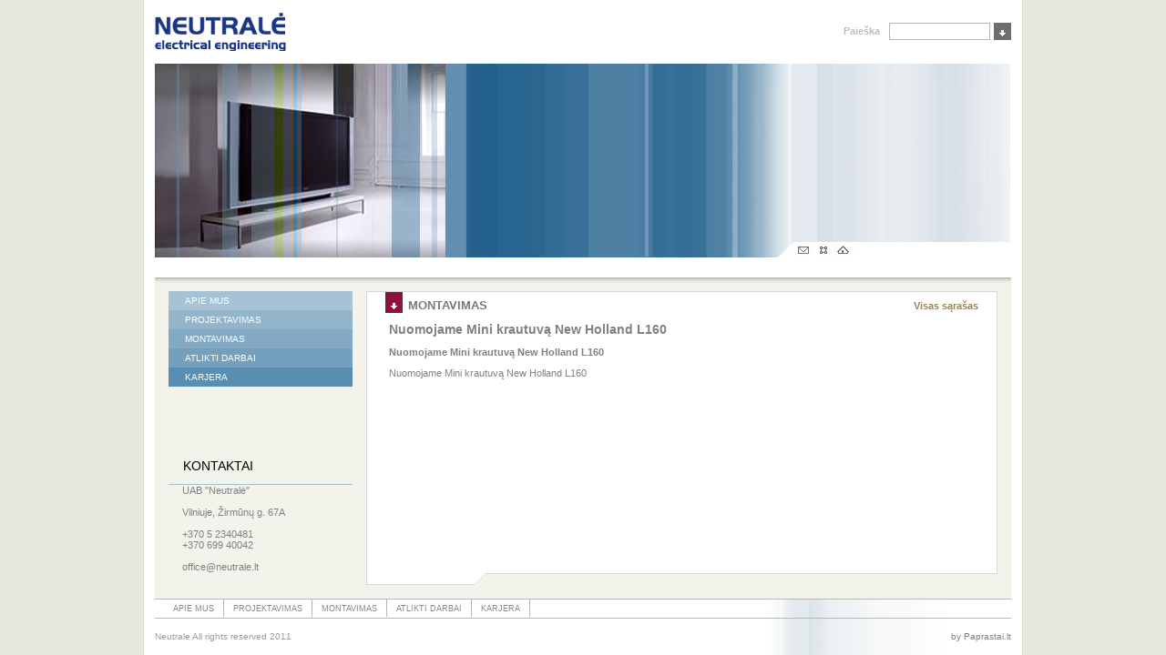

--- FILE ---
content_type: text/html
request_url: http://www.neutrale.lt/news.php?strid=39984&id=40219
body_size: 3101
content:
<!--0-->
<html>
<head>
<meta http-equiv="Content-Type" content="text/html; charset=windows-1257">
<title>UAB "Neutralė" - Elektrotechninė produkcija, montavimo ir planavimo paslaugos</title>
<link href="styles/main.css" rel="stylesheet" type="text/css" />
<script src="scripts/ufo.js" type="text/javascript"></script>
</head>

<body leftmargin="0" topmargin="0" rightmargin="0" bottommargin="0">
<table width="100%" border="0" cellspacing="0" cellpadding="0" class="ext">
  <tr>
    <td class="mainBgLeft"><img src="images/spacer.gif" width="1" height="1" border="0" /></td>
    <td width="939" class="headCell">
	<div style="padding:12px 0px 20px 0px;">
	<table width="100%" border="0" cellspacing="0" cellpadding="0">
      <tr>
        <td style="padding-bottom:14px;">
				<table width="100%" border="0" cellspacing="0" cellpadding="0">
		  <tr>
			<td width="50%"><a href="/index.php"><img src="images/logo_01.gif" width="146" height="42"></a></td>
			<td width="50%" align="right">
			<form name="search_Form" method="get" action="search.php" style="padding:0px; margin:0px;">
			<input type="hidden" name="search_drop" value="q1">
			<table border="0" cellspacing="0" cellpadding="0">
			  <tr>
				<td width="50" style="color:#BEBEBE; font:bold 11px Arial, Helvetica, sans-serif;">Paieška</td>
				<td><input type="text" name="txt" class="searchText"></td>
				<td width="23" align="right"><a href="#" onClick="if (document.forms['search_Form'].txt.value != '') {document.forms['search_Form'].submit();} else {alert ('Prašome patikslinti raktaždoį.');} return false;"><img src="images/arrows/08.gif" width="19" height="19"></a></td>
				<!--<td width="15"><img src="images/spacer.gif" width="15" height="1" border="0" /></td>
				<td class="lngBlock"><a href="#">LT</a></td>
				<td width="1"><img src="images/spacer.gif" width="1" height="1" border="0" /></td>
				<td class="lngBlock"><a href="#">EN</a></td>
				<td width="1"><img src="images/spacer.gif" width="1" height="1" border="0" /></td>
				<td class="lngBlock"><a href="#">RU</a></td>
				<td width="25"><img src="images/spacer.gif" width="23" height="1" border="0" /></td>-->
			  </tr>
			</table>
			</form>
			</td>
		  </tr>
		</table>
		</td>
      </tr>
      <tr>
        <td><div id="pirmas" style="padding:0px; margin:0px;"><img src="images/header/all.jpg" width="940" height="213" usemap="#Map"></div>
<script type="text/javascript">
	var FO = {	movie:"http://new.neutrale.lt/images/1.swf",width:"939",height:"213",majorversion:"7",build:"0",bgcolor:"#FFFFFF",allowfullscreen:"false", flashvars:"1&2&3"};
	UFO.create(FO, "pirmas");
</script></td>
      </tr>
    </table>
	</div>
	</td>
    <td class="mainBgRight"><img src="images/spacer.gif" width="1" height="1" border="0" /></td>
  </tr>
  <tr>
    <td class="mainBgLeft"><img src="images/spacer.gif" width="1" height="1" border="0" /></td>
    <td width="939" class="middleCell">
	<table width="100%" border="0" cellspacing="0" cellpadding="0" class="ext">	
      <tr>
        <td class="middleCellBg">
		<table width="100%" border="0" cellspacing="0" cellpadding="0" class="ext">
	      <tr>
	        <td width="15"><img src="images/spacer.gif" width="1" height="1" border="0" /></td>
	        <td valign="top" width="202">
			<table width="100%" border="0" cellspacing="0" cellpadding="0" class="ext">
			  <tr>
				<td valign="top"><div class="main_menu">	<script>var menuCounter = 0;</script>		<table width="202" border="0" cellspacing="0" cellpadding="0">	  <tr>		<td class="menuColor1" id="MenuItem_39979" onMouseOver="menu('submenu_39979');" onMouseOut="menu('submenu_39979');">			<div id="submenu_39979" style="position:absolute; margin-left:184px; margin-top:-5px; z-index:101; display:none; width:200px; padding-bottom:0px;">				<div style="padding-bottom:5px;"><a href="/static.php?strid=39989" class="main_menuLink01">Kontaktai</a></div>		<div style="padding-bottom:5px;"><a href="/catalog.php?strid=40203" class="main_menuLink01">Atestatai</a></div>			</div>			<a  href="/static.php?strid=39979" class="main_menuLink01">Apie mus</a>		</td>	  </tr>	</table>	<script>	menuCounter = menuCounter + 1;	document.getElementById('MenuItem_39979').className = 'menuColor'+menuCounter;	if (document.getElementById('submenu_39979')) document.getElementById('submenu_39979').className = 'menuColor'+menuCounter;	</script>		<table width="202" border="0" cellspacing="0" cellpadding="0">	  <tr>		<td class="menuColor1" id="MenuItem_39982" onMouseOver="menu('submenu_39982');" onMouseOut="menu('submenu_39982');">			<a  href="/news.php?strid=39982" class="main_menuLink01">Projektavimas</a>		</td>	  </tr>	</table>	<script>	menuCounter = menuCounter + 1;	document.getElementById('MenuItem_39982').className = 'menuColor'+menuCounter;	if (document.getElementById('submenu_39982')) document.getElementById('submenu_39982').className = 'menuColor'+menuCounter;	</script>		<table width="202" border="0" cellspacing="0" cellpadding="0">	  <tr>		<td class="menuColor1" id="MenuItem_39984" onMouseOver="menu('submenu_39984');" onMouseOut="menu('submenu_39984');">			<a  href="/news.php?strid=39984" class="main_menuLink01">Montavimas</a>		</td>	  </tr>	</table>	<script>	menuCounter = menuCounter + 1;	document.getElementById('MenuItem_39984').className = 'menuColor'+menuCounter;	if (document.getElementById('submenu_39984')) document.getElementById('submenu_39984').className = 'menuColor'+menuCounter;	</script>		<table width="202" border="0" cellspacing="0" cellpadding="0">	  <tr>		<td class="menuColor1" id="MenuItem_39985" onMouseOver="menu('submenu_39985');" onMouseOut="menu('submenu_39985');">			<a  href="/news.php?strid=39985" class="main_menuLink01">Atlikti darbai</a>		</td>	  </tr>	</table>	<script>	menuCounter = menuCounter + 1;	document.getElementById('MenuItem_39985').className = 'menuColor'+menuCounter;	if (document.getElementById('submenu_39985')) document.getElementById('submenu_39985').className = 'menuColor'+menuCounter;	</script>		<table width="202" border="0" cellspacing="0" cellpadding="0">	  <tr>		<td class="menuColor1" id="MenuItem_40205" onMouseOver="menu('submenu_40205');" onMouseOut="menu('submenu_40205');">			<a  href="/news.php?strid=40205" class="main_menuLink01">Karjera</a>		</td>	  </tr>	</table>	<script>	menuCounter = menuCounter + 1;	document.getElementById('MenuItem_40205').className = 'menuColor'+menuCounter;	if (document.getElementById('submenu_40205')) document.getElementById('submenu_40205').className = 'menuColor'+menuCounter;	</script>	</div><script>function menu(id){  if (document.getElementById(id))    if (document.getElementById(id).style.display=="none") 	  document.getElementById(id).style.display="inline"	else	  document.getElementById(id).style.display="none"}</script></td>
			  </tr>
			  <tr>
				<td valign="bottom">			<table width="100%" border="0" cellspacing="0" cellpadding="0">			  <tr>				<td>				<div class="blockContactsTitle">Kontaktai</div>				<div style="padding:0px 15px 5px 15px;">				
<div>UAB "Neutralė"</div>
<div><br />
					Vilniuje, Žirmūnų g. 67A</div>
<div><br />
	</div>
<div>+370 5 2340481</div>
<div>+370 699 40042</div>
<div><br />
		</div>
<div><a href="/cdn-cgi/l/email-protection" class="__cf_email__" data-cfemail="a5cac3c3ccc6c0e5cbc0d0d1d7c4c9c08bc9d1">[email&#160;protected]</a></div>
<div>&nbsp;</div>
<div>&nbsp;</div>				</div>								</td>			  </tr>			</table></td>
			  </tr>
			</table>
			</td>
	        <td width="15"><img src="images/spacer.gif" width="1" height="1" border="0" /></td>
	        <td valign="top" style="padding-bottom:15px;">
			<table width="100%" border="0" cellspacing="0" cellpadding="0" class="ext">  <tr>	<td class="mainBlockTop01" valign="top" height="1" style="padding-bottom:10px; width:100%;">	<table width="100%" border="0" cellspacing="0" cellpadding="0">	  <tr>		<td valign="top" width="25"><img src="/images/arrows/09.gif" width="19" height="23"></td>		<td class="mainInnerTitle" style="padding-top:7px;" valign="top">Montavimas</td>		<td style="padding-top:7px;" width="80" align="right"><a href="news.php?strid=39984" class="block05Links">Visas sąrašas</a></td>	  </tr>	</table>	</td>  </tr>  <tr>	<td class="newsBlockBody01" style="padding-bottom:10px;" valign="top">	<div><strong style="font-size:14px;">Nuomojame Mini krautuvą New Holland L160</strong> <a href="comments.php?strid=39984&amp;id=40219" class="block05Links" style="margin-left: 7px;"></a></div>	<div class="newsIntro">		<p>			<b>Nuomojame Mini krautuvą New Holland L160</b>		</p>								Nuomojame Mini krautuvą New Holland L160</div>	</td>  </tr>  <tr>	<td class="newsBlockBottom_01" height="1"><img src="images/blocks/bottom_img_01.gif" width="134" height="13"></td>  </tr></table>
			</td>

	        <td width="15"><img src="images/spacer.gif" width="1" height="1" border="0" /></td>
	      </tr>
	    </table>
        </td>
      </tr>
    </table>
	</td>
    <td class="mainBgRight"><img src="images/spacer.gif" width="1" height="1" border="0" /></td>
  </tr>
  <tr>
    <td class="mainBgLeft"><img src="images/spacer.gif" width="1" height="1" border="0" /></td>
    <td width="939" class="FooterCell">
	<div class="FooterCellBg">
	<table width="100%" border="0" cellspacing="0" cellpadding="0">
	  <tr>
		<td style="height:22px; border-bottom:1px solid #B7B6B6; border-top:1px solid #B7B6B6; padding-left:10px;">
		<table border="0" cellspacing="0" cellpadding="0">  <tr>		<td class="footerItemBlock"><a href="/static.php?strid=39979" class="footerLink">Apie mus</a></td>	<td style="background-color:#B7B6B6; width:1px;" width="1"><img src="images/spacer.gif" width="1" height="1" border="0" /></td>		<td class="footerItemBlock"><a href="/news.php?strid=39982" class="footerLink">Projektavimas</a></td>	<td style="background-color:#B7B6B6; width:1px;" width="1"><img src="images/spacer.gif" width="1" height="1" border="0" /></td>		<td class="footerItemBlock"><a href="/news.php?strid=39984" class="footerLink">Montavimas</a></td>	<td style="background-color:#B7B6B6; width:1px;" width="1"><img src="images/spacer.gif" width="1" height="1" border="0" /></td>		<td class="footerItemBlock"><a href="/news.php?strid=39985" class="footerLink">Atlikti darbai</a></td>	<td style="background-color:#B7B6B6; width:1px;" width="1"><img src="images/spacer.gif" width="1" height="1" border="0" /></td>		<td class="footerItemBlock"><a href="/news.php?strid=40205" class="footerLink">Karjera</a></td>	<td style="background-color:#B7B6B6; width:1px;" width="1"><img src="images/spacer.gif" width="1" height="1" border="0" /></td>	  </tr></table>
		</td>
	  </tr>
	</table>
	<table width="100%" border="0" cellspacing="0" cellpadding="0">
	  <tr>
		<td style="height:40px; vertical-align:middle;"><div style="font:10px Arial, Helvetica, sans-serif; color:#999999; float:left;">Neutrale All rights reserved 2011</div><div style="float:right;"><a href="http://www.paprastai.lt/" class="block06Links" target="_blank" style="font-size:10px;">by Paprastai.lt</a></div></td>
	  </tr>
	</table>
	</div>
	</td>
    <td class="mainBgRight"><img src="images/spacer.gif" width="1" height="1" border="0" /></td>
  </tr>
</table>
<map name="Map">
<area shape="rect" coords="706,199,720,211" href="mailto:info@neutrale.lt">
<area shape="rect" coords="727,200,741,211" href="/sitemap.php">
<area shape="rect" coords="748,198,764,214" href="/index.php">
</map>
<script data-cfasync="false" src="/cdn-cgi/scripts/5c5dd728/cloudflare-static/email-decode.min.js"></script><script defer src="https://static.cloudflareinsights.com/beacon.min.js/vcd15cbe7772f49c399c6a5babf22c1241717689176015" integrity="sha512-ZpsOmlRQV6y907TI0dKBHq9Md29nnaEIPlkf84rnaERnq6zvWvPUqr2ft8M1aS28oN72PdrCzSjY4U6VaAw1EQ==" data-cf-beacon='{"version":"2024.11.0","token":"9220b90248ab45bc8f8c4a3e2b37deff","r":1,"server_timing":{"name":{"cfCacheStatus":true,"cfEdge":true,"cfExtPri":true,"cfL4":true,"cfOrigin":true,"cfSpeedBrain":true},"location_startswith":null}}' crossorigin="anonymous"></script>
</body>
</html>

--- FILE ---
content_type: text/css
request_url: http://www.neutrale.lt/styles/main.css
body_size: 1523
content:
/* CSS Document */
body {
	margin:0px; padding:0px;
	background-color:#E8E8DD;
}

.text,body,div,span,p,td {
	font:11px Arial, Helvetica, sans-serif;
	color:#808080;
}

img, table, form {
	border:0px;
}

.ext {
	height:100%;
}

.headCell {
	height:305px;
	background-color:#FFFFFF;
}

.middleCell {
	background-color:#F3F3EC;
	vertical-align:top;
}

.middleCellBg {
	background-image:url(../images/header/top_under_bg.gif);
	background-repeat:repeat-x;
	background-position:top;
	padding-top:15px;
}

.FooterCellBg {
	background-image:url(../images/footer_bg_01.gif);
	background-position:right;
	background-repeat:repeat-y;
}

.FooterCell {
	height:62px;
	background-color:#FFFFFF;
}

.searchText {
	border:1px solid #B6B6B6;
	font:10px Tahoma, Arial, Helvetica, sans-serif;
	width:111px;
	height:19px;
}

.lngBlock {
	background-color:#DC4100;
	color:#FFFFFF;
	font:11px Arial, Helvetica, sans-serif;
	width:22px;
	text-align:center;
}

.lngBlock a {
	color:#FFFFFF;
	font:11px Arial, Helvetica, sans-serif;
	text-transform:uppercase;
	text-decoration:none;
}

.lngBlock a:hover {
	color:#FFFFFF;
	font:11px Arial, Helvetica, sans-serif;
	text-transform:uppercase;
	text-decoration:underline;
}

.mainBgLeft {
	background-image:url(../images/mainbg_left.gif);
	background-position:right;
	background-repeat:repeat-y;
}

.mainBgRight {
	background-image:url(../images/mainbg_right.gif);
	background-position:left;
	background-repeat:repeat-y;
}

/* Main Menu */
/*
.main_menu TD {
	vertical-align:middle;
}
*/
.menuColor1 {
	background-color:#A6C3D6;
	padding: 5px 18px 5px 18px;
}

.menuColor2 {
	background-color:#93B5CC;
	padding: 5px 18px 5px 18px;
}

.menuColor3 {
	background-color:#84A9C2;
	padding: 5px 18px 5px 18px;
}

.menuColor4 {
	background-color:#75A0BD;
	padding: 5px 18px 5px 18px;
}

.menuColor5 {
	background-color:#5A8EB1;
	padding: 5px 18px 5px 18px;
}

.menuColor6 {
	background-color:#4C84AB;
	padding: 5px 18px 5px 18px;
}

.menuColor7 {
	background-color:#515151;
	padding: 5px 18px 5px 18px;
}

a.main_menuLink01 {
	font:10px Arial, Helvetica, sans-serif;
	color:#FFFFFF;
	text-transform:uppercase;
	text-decoration:none;
}

a.main_menuLink01:hover {
	font:10px Arial, Helvetica, sans-serif;
	color:#FFFFFF;
	text-transform:uppercase;
	text-decoration:underline;
}

a.helpers_01 {
	font:11px Arial, Helvetica, sans-serif;
	color:#494345;
	text-decoration:none;
}

a.helpers_01:hover {
	font:11px Arial, Helvetica, sans-serif;
	color:#494345;
	text-decoration:underline;
}
/* Main Menu */

/* Blocks */
.block01MainDesign{
	background-color:#FFFFFF;
	border-top:1px solid #D6D6D6;
	border-right:1px solid #D6D6D6;
	border-left:1px solid #D6D6D6;
/*	padding:10px 20px 10px 20px;*/
	vertical-align:top;
}

.block01BottomBg {
	background:url(../images/blocks/bottom_bg.gif) repeat-x left;
	height:13px;
}

.inputText {
	border:1px solid #B5B5B7;
	width:99%;
	font:10px Verdana, Arial, Helvetica, sans-serif;
	color:#7F7F7F;
	height:19px;
	vertical-align:middle;
	padding:2px 5px 2px 5px;
}

.blockContactsTitle {
	font:normal 14px "Trebuchet MS", Arial, Helvetica, sans-serif;
	color:#000000;
	text-transform:uppercase;
	padding:12px 0px 12px 16px;
	border-bottom:1px solid #A3BFD2;
}

.block04Title {
	font:normal 12px Arial, Helvetica, sans-serif;
	color:#FFFFFF;
	text-transform:uppercase;
	background-color:#0F7D94;
	padding:2px 0px 2px 16px;
}

.block04Space {
	padding:13px 17px 13px 17px;
}

.block04Design{
	border:1px solid #DFDFDA;
	background-color:#FAFAFA;
}

.block04Text {
	padding:9px 17px 9px 17px;
	font:normal 11px Arial, Helvetica, sans-serif;
	color:#808080;
	line-height:130%;
}

/* newsBlock */

.newsBlockTop01 {
	border-right:1px solid #D6D6D6;
	border-left:1px solid #D6D6D6;
	border-top:1px solid #D6D6D6;
	background-color:#FFFFFF;
/*	background-image:url(../images/blocks/news_top01.gif);
	background-position:top left;
	background-repeat:no-repeat;*/
	padding:10px 20px 5px 20px;
	width:220;
	vertical-align:top;
}

.mainBlockTop01 {
	border-right:1px solid #D6D6D6;
	border-left:1px solid #D6D6D6;
	border-top:1px solid #D6D6D6;
	background-color:#FFFFFF;
/*	background-image:url(../images/blocks/news_top01.gif);
	background-position:top left;
	background-repeat:no-repeat;*/
	padding:0px 20px 5px 20px;
	width:220px;
	vertical-align:top;
}

.newsBlockBorder01 {
	border-right:1px solid #D6D6D6;
	border-left:1px solid #D6D6D6;
	background-color:#FFFFFF;
}

.newsBlockBody01 {
	border-right:1px solid #D6D6D6;
	border-left:1px solid #D6D6D6;
	background-color:#FFFFFF;
	padding-left:24px;
	padding-right:24px;
}

.newsBlockImgTop {
	background-image:url('../images/blocks/block_img_top_01.gif');
	background-position:left;
	height:8px;
}

.newsBlockImgBottom {
	background-image:url('../images/blocks/block_img_bottom_01.gif');
	background-position:left;
	height:16px;
}

.newsBlockBottom_01 {
	background-image:url(../images/blocks/bottom_bg_01.gif);
	background-position:left;
	height:13px;
}

.newBlockTitle_01 {
	color: #FFFFFF;
	font:bold 13px "Trebuchet MS", Arial, Helvetica, sans-serif;
	background-color:#7F7535;
	padding:2px 5px 2px 5px;
	text-transform:uppercase;
}

.newBlockTitle_02 {
	color: #FFFFFF;
	font:bold 13px "Trebuchet MS", Arial, Helvetica, sans-serif;
	background-color:#8D133C;
	padding:2px 5px 2px 5px;
	text-transform:uppercase;
}
/*
.newsBlockBody02 {
	padding-left:24px;
	padding-right:24px;
}

.newsBlockData {
	font:normal 11px Arial, Helvetica, sans-serif;
	color:#5A5A5A;
}

a.newsBlockLinks {
	color:#5A5A5A;
	font:bold 11px Arial, Helvetica, sans-serif;
	text-decoration:none;
}

a.newsBlockLinks:hover {
	color:#5A5A5A;
	font:bold 11px Arial, Helvetica, sans-serif;
	text-decoration:underline;
}

.projectsBlockTop01 {
	border-right:1px solid #D6D6D6;
	border-left:1px solid #D6D6D6;
	border-top:1px solid #D6D6D6;
	background-image:url(../images/blocks/projects_top01.gif);
	background-position:top left;
	background-repeat:no-repeat;
	width:240;
	height:40px;
	font: normal 14px "Trebuchet MS", Arial, Helvetica, sans-serif;
	color:#FFFFFF;
	text-transform:uppercase;
	padding-left:34px;
	padding-top:10px;
	vertical-align:top;
}

.projectsBlockBody01 {
	border-right:1px solid #D6D6D6;
	border-left:1px solid #D6D6D6;
	padding-left:24px;
	padding-right:24px;
}

.projectsBlockBody02 {
	padding-left:24px;
	padding-right:24px;
}

.projectsBlockData {
	font:normal 11px Arial, Helvetica, sans-serif;
	color:#B7A370;
}

a.projectsBlockLinks {
	color:#B7A370;
	font:bold 11px Arial, Helvetica, sans-serif;
	text-decoration:none;
}

a.projectsBlockLinks:hover {
	color:#B7A370;
	font:bold 11px Arial, Helvetica, sans-serif;
	text-decoration:underline;
}
*/
/* newsBlock */

a.block05Links {
	color:#978550;
	font:bold 11px Arial, Helvetica, sans-serif;
	text-decoration:none;
}

a.block05Links:hover {
	color:#978550;
	font:bold 11px Arial, Helvetica, sans-serif;
	text-decoration:underline;
}


a.block06Links {
	color:#808080;
	font:11px Arial, Helvetica, sans-serif;
	text-decoration:none;
}

a.block06Links:hover {
	color:#808080;
	font:11px Arial, Helvetica, sans-serif;
	text-decoration:underline;
}

.block05Data {
	font:normal 11px Arial, Helvetica, sans-serif;
	color:#978550;
}

.block05Text {
	font:normal 11px Arial, Helvetica, sans-serif;
	color:#808080;
}
/* Blocks */

/* Footer Block */
.footerItemBlock {
	padding:5px 10px 4px 10px;
}

.footerItemBlockLast {
	padding:5px 10px 4px 10px;
}

a.footerLink {
	color:#878586;
	font:normal 9px Tahoma, Arial, Helvetica, sans-serif;
	text-decoration:none;
	text-transform:uppercase;
}

a.footerLink:hover {
	color:#000000;
	font:normal 9px Tahoma, Arial, Helvetica, sans-serif;
	text-decoration:underline;
	text-transform:uppercase;
}
/* Footer Block */

.mainInnerTitle {
	color:#797976;
	font:bold 13px "Trebuchet MS", Arial, Helvetica, sans-serif;
	text-transform:uppercase;
}